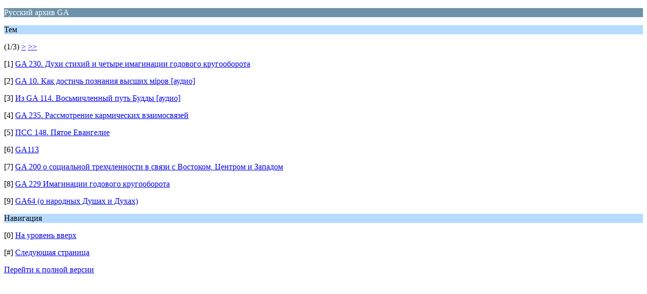

--- FILE ---
content_type: text/html; charset=UTF-8
request_url: http://predela.net/forums/index.php/board,6.0/wap2.html?PHPSESSID=qfprsnuceel3i6coreir1modn5
body_size: 1084
content:
<?xml version="1.0" encoding="UTF-8"?>
<!DOCTYPE html PUBLIC "-//WAPFORUM//DTD XHTML Mobile 1.0//EN" "http://www.wapforum.org/DTD/xhtml-mobile10.dtd">
<html xmlns="http://www.w3.org/1999/xhtml">
	<head>
		<title>Русский архив GA</title>
		<link rel="canonical" href="http://predela.net/forums/index.php/board,6.0.html?PHPSESSID=qfprsnuceel3i6coreir1modn5" />
		<link rel="stylesheet" href="http://predela.net/forums/Themes/default/css/wireless.css" type="text/css" />
	</head>
	<body>
		<p class="catbg">Русский архив GA</p>
		<p class="titlebg">Тем</p>
		<p class="windowbg">(1/3) <a href="http://predela.net/forums/index.php/board,6.9/wap2.html?PHPSESSID=qfprsnuceel3i6coreir1modn5">&gt;</a> <a href="http://predela.net/forums/index.php/board,6.18/wap2.html?PHPSESSID=qfprsnuceel3i6coreir1modn5">&gt;&gt;</a> </p>
		<p class="windowbg">[1] <a href="http://predela.net/forums/index.php/topic,916.0/wap2.html?PHPSESSID=qfprsnuceel3i6coreir1modn5" accesskey="1">GA 230. Духи стихий и четыре имагинации годового кругооборота</a></p>
		<p class="windowbg">[2] <a href="http://predela.net/forums/index.php/topic,909.0/wap2.html?PHPSESSID=qfprsnuceel3i6coreir1modn5" accesskey="2">GA 10. Как достичь познания высших мiров [аудио]</a></p>
		<p class="windowbg">[3] <a href="http://predela.net/forums/index.php/topic,903.0/wap2.html?PHPSESSID=qfprsnuceel3i6coreir1modn5" accesskey="3">Из GA 114. Восьмичленный путь Будды [аудио]</a></p>
		<p class="windowbg">[4] <a href="http://predela.net/forums/index.php/topic,901.0/wap2.html?PHPSESSID=qfprsnuceel3i6coreir1modn5" accesskey="4">GA 235. Рассмотрение кармических взаимосвязей</a></p>
		<p class="windowbg">[5] <a href="http://predela.net/forums/index.php/topic,882.0/wap2.html?PHPSESSID=qfprsnuceel3i6coreir1modn5" accesskey="5">ПСС 148. Пятое Евангелие</a></p>
		<p class="windowbg">[6] <a href="http://predela.net/forums/index.php/topic,457.0/wap2.html?PHPSESSID=qfprsnuceel3i6coreir1modn5" accesskey="6">GA113</a></p>
		<p class="windowbg">[7] <a href="http://predela.net/forums/index.php/topic,841.0/wap2.html?PHPSESSID=qfprsnuceel3i6coreir1modn5" accesskey="7">GA 200 о социальной трехчленности в связи с Востоком, Центром и Западом</a></p>
		<p class="windowbg">[8] <a href="http://predela.net/forums/index.php/topic,506.0/wap2.html?PHPSESSID=qfprsnuceel3i6coreir1modn5" accesskey="8">GA 229 Имагинации годового кругооборота</a></p>
		<p class="windowbg">[9] <a href="http://predela.net/forums/index.php/topic,767.0/wap2.html?PHPSESSID=qfprsnuceel3i6coreir1modn5" accesskey="9">GA64 (о народных Душах и Духах)</a></p>
		<p class="titlebg">Навигация</p>
		<p class="windowbg">[0] <a href="http://predela.net/forums/index.php?PHPSESSID=qfprsnuceel3i6coreir1modn5&amp;wap2" accesskey="0">На уровень вверх</a></p>
		<p class="windowbg">[#] <a href="http://predela.net/forums/index.php/board,6.9/wap2.html?PHPSESSID=qfprsnuceel3i6coreir1modn5" accesskey="#">Следующая страница</a></p>
		<a href="http://predela.net/forums/index.php/board,6.0/nowap.html?PHPSESSID=qfprsnuceel3i6coreir1modn5" rel="nofollow">Перейти к полной версии</a>
	</body>
</html>